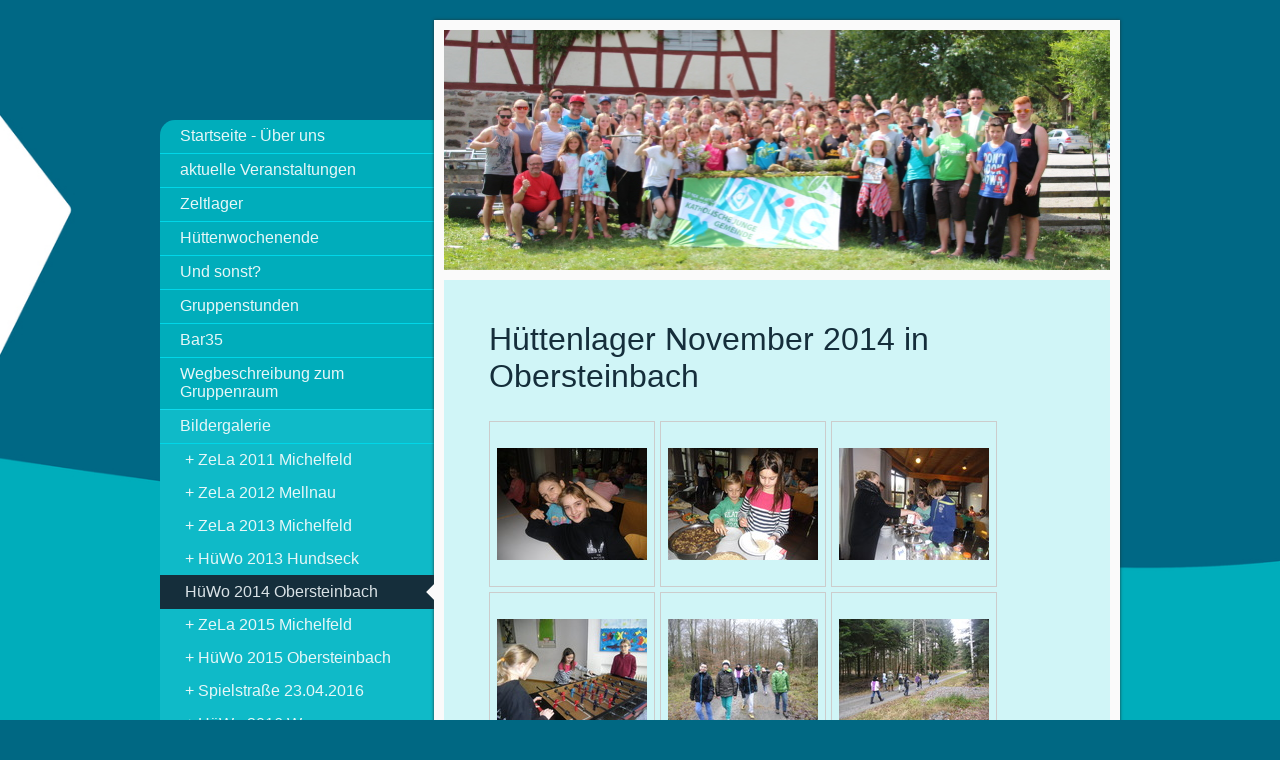

--- FILE ---
content_type: text/html; charset=UTF-8
request_url: https://www.kjg-peterundpaul.de/bildergalerie/h%C3%BCwo-2014-obersteinbach/
body_size: 7553
content:
<!DOCTYPE html>
<html lang="de"  ><head prefix="og: http://ogp.me/ns# fb: http://ogp.me/ns/fb# business: http://ogp.me/ns/business#">
    <meta http-equiv="Content-Type" content="text/html; charset=utf-8"/>
    <meta name="generator" content="IONOS MyWebsite"/>
        
    <link rel="dns-prefetch" href="//cdn.website-start.de/"/>
    <link rel="dns-prefetch" href="//103.mod.mywebsite-editor.com"/>
    <link rel="dns-prefetch" href="https://103.sb.mywebsite-editor.com/"/>
    <link rel="shortcut icon" href="https://www.kjg-peterundpaul.de/s/misc/favicon.png?1580196593"/>
        <link rel="apple-touch-icon" href="https://www.kjg-peterundpaul.de/s/misc/touchicon.png?1580196607"/>
        <title>KjG St. Peter und Paul Bruchsal - HüWo 2014 Obersteinbach</title>
    <style type="text/css">@media screen and (max-device-width: 1024px) {.diyw a.switchViewWeb {display: inline !important;}}</style>
    <style type="text/css">@media screen and (min-device-width: 1024px) {
            .mediumScreenDisabled { display:block }
            .smallScreenDisabled { display:block }
        }
        @media screen and (max-device-width: 1024px) { .mediumScreenDisabled { display:none } }
        @media screen and (max-device-width: 568px) { .smallScreenDisabled { display:none } }
                @media screen and (min-width: 1024px) {
            .mobilepreview .mediumScreenDisabled { display:block }
            .mobilepreview .smallScreenDisabled { display:block }
        }
        @media screen and (max-width: 1024px) { .mobilepreview .mediumScreenDisabled { display:none } }
        @media screen and (max-width: 568px) { .mobilepreview .smallScreenDisabled { display:none } }</style>
    <meta name="viewport" content="width=device-width, initial-scale=1, maximum-scale=1, minimal-ui"/>

<meta name="format-detection" content="telephone=no"/>
        <meta name="description" content="Neue Seite"/>
            <meta name="robots" content="index,follow"/>
        <link href="//cdn.website-start.de/templates/2037/style.css?1758547156484" rel="stylesheet" type="text/css"/>
    <link href="https://www.kjg-peterundpaul.de/s/style/theming.css?1707391966" rel="stylesheet" type="text/css"/>
    <link href="//cdn.website-start.de/app/cdn/min/group/web.css?1758547156484" rel="stylesheet" type="text/css"/>
<link href="//cdn.website-start.de/app/cdn/min/moduleserver/css/de_DE/common,shoppingbasket?1758547156484" rel="stylesheet" type="text/css"/>
    <link href="//cdn.website-start.de/app/cdn/min/group/mobilenavigation.css?1758547156484" rel="stylesheet" type="text/css"/>
    <link href="https://103.sb.mywebsite-editor.com/app/logstate2-css.php?site=777063169&amp;t=1768849488" rel="stylesheet" type="text/css"/>

<script type="text/javascript">
    /* <![CDATA[ */
var stagingMode = '';
    /* ]]> */
</script>
<script src="https://103.sb.mywebsite-editor.com/app/logstate-js.php?site=777063169&amp;t=1768849488"></script>

    <link href="//cdn.website-start.de/templates/2037/print.css?1758547156484" rel="stylesheet" media="print" type="text/css"/>
    <script type="text/javascript">
    /* <![CDATA[ */
    var systemurl = 'https://103.sb.mywebsite-editor.com/';
    var webPath = '/';
    var proxyName = '';
    var webServerName = 'www.kjg-peterundpaul.de';
    var sslServerUrl = 'https://www.kjg-peterundpaul.de';
    var nonSslServerUrl = 'http://www.kjg-peterundpaul.de';
    var webserverProtocol = 'http://';
    var nghScriptsUrlPrefix = '//103.mod.mywebsite-editor.com';
    var sessionNamespace = 'DIY_SB';
    var jimdoData = {
        cdnUrl:  '//cdn.website-start.de/',
        messages: {
            lightBox: {
    image : 'Bild',
    of: 'von'
}

        },
        isTrial: 0,
        pageId: 925646650    };
    var script_basisID = "777063169";

    diy = window.diy || {};
    diy.web = diy.web || {};

        diy.web.jsBaseUrl = "//cdn.website-start.de/s/build/";

    diy.context = diy.context || {};
    diy.context.type = diy.context.type || 'web';
    /* ]]> */
</script>

<script type="text/javascript" src="//cdn.website-start.de/app/cdn/min/group/web.js?1758547156484" crossorigin="anonymous"></script><script type="text/javascript" src="//cdn.website-start.de/s/build/web.bundle.js?1758547156484" crossorigin="anonymous"></script><script type="text/javascript" src="//cdn.website-start.de/app/cdn/min/group/mobilenavigation.js?1758547156484" crossorigin="anonymous"></script><script src="//cdn.website-start.de/app/cdn/min/moduleserver/js/de_DE/common,shoppingbasket?1758547156484"></script>
<script type="text/javascript" src="https://cdn.website-start.de/proxy/apps/pagh4b/resource/dependencies/"></script><script type="text/javascript">
                    if (typeof require !== 'undefined') {
                        require.config({
                            waitSeconds : 10,
                            baseUrl : 'https://cdn.website-start.de/proxy/apps/pagh4b/js/'
                        });
                    }
                </script><script type="text/javascript" src="//cdn.website-start.de/app/cdn/min/group/pfcsupport.js?1758547156484" crossorigin="anonymous"></script>    <meta property="og:type" content="business.business"/>
    <meta property="og:url" content="https://www.kjg-peterundpaul.de/bildergalerie/hüwo-2014-obersteinbach/"/>
    <meta property="og:title" content="KjG St. Peter und Paul Bruchsal - HüWo 2014 Obersteinbach"/>
            <meta property="og:description" content="Neue Seite"/>
                <meta property="og:image" content="https://www.kjg-peterundpaul.de/s/misc/logo.jpg?t=1762985052"/>
        <meta property="business:contact_data:country_name" content="Deutschland"/>
    
    
    
    
    
    
    
    
</head>


<body class="body diyBgActive  cc-pagemode-default diyfeSidebarLeft diy-market-de_DE" data-pageid="925646650" id="page-925646650">
    
    <div class="diyw">
        <!-- modified -->
<div class="diyweb diywebSingleNav">
	<div class="diyfeMobileNav">
		
<nav id="diyfeMobileNav" class="diyfeCA diyfeCA2" role="navigation">
    <a title="Navigation aufklappen/zuklappen">Navigation aufklappen/zuklappen</a>
    <ul class="mainNav1"><li class=" hasSubNavigation"><a data-page-id="919583499" href="https://www.kjg-peterundpaul.de/" class=" level_1"><span>Startseite - Über uns</span></a></li><li class=" hasSubNavigation"><a data-page-id="925489501" href="https://www.kjg-peterundpaul.de/aktuelle-veranstaltungen/" class=" level_1"><span>aktuelle Veranstaltungen</span></a></li><li class=" hasSubNavigation"><a data-page-id="925927983" href="https://www.kjg-peterundpaul.de/zeltlager/" class=" level_1"><span>Zeltlager</span></a></li><li class=" hasSubNavigation"><a data-page-id="925927984" href="https://www.kjg-peterundpaul.de/hüttenwochenende/" class=" level_1"><span>Hüttenwochenende</span></a></li><li class=" hasSubNavigation"><a data-page-id="925927985" href="https://www.kjg-peterundpaul.de/und-sonst/" class=" level_1"><span>Und sonst?</span></a></li><li class=" hasSubNavigation"><a data-page-id="920746466" href="https://www.kjg-peterundpaul.de/gruppenstunden/" class=" level_1"><span>Gruppenstunden</span></a></li><li class=" hasSubNavigation"><a data-page-id="925768619" href="https://www.kjg-peterundpaul.de/bar35/" class=" level_1"><span>Bar35</span></a></li><li class=" hasSubNavigation"><a data-page-id="925902177" href="https://www.kjg-peterundpaul.de/wegbeschreibung-zum-gruppenraum/" class=" level_1"><span>Wegbeschreibung zum Gruppenraum</span></a></li><li class="parent hasSubNavigation"><a data-page-id="920746766" href="https://www.kjg-peterundpaul.de/bildergalerie/" class="parent level_1"><span>Bildergalerie</span></a><span class="diyfeDropDownSubOpener">&nbsp;</span><div class="diyfeDropDownSubList diyfeCA diyfeCA2"><ul class="mainNav2"><li class=" hasSubNavigation"><a data-page-id="920746459" href="https://www.kjg-peterundpaul.de/bildergalerie/zela-2011-michelfeld/" class=" level_2"><span>ZeLa 2011 Michelfeld</span></a></li><li class=" hasSubNavigation"><a data-page-id="925489290" href="https://www.kjg-peterundpaul.de/bildergalerie/zela-2012-mellnau/" class=" level_2"><span>ZeLa 2012 Mellnau</span></a></li><li class=" hasSubNavigation"><a data-page-id="925522367" href="https://www.kjg-peterundpaul.de/bildergalerie/zela-2013-michelfeld/" class=" level_2"><span>ZeLa 2013 Michelfeld</span></a></li><li class=" hasSubNavigation"><a data-page-id="925573972" href="https://www.kjg-peterundpaul.de/bildergalerie/hüwo-2013-hundseck/" class=" level_2"><span>HüWo 2013 Hundseck</span></a></li><li class="current hasSubNavigation"><a data-page-id="925646650" href="https://www.kjg-peterundpaul.de/bildergalerie/hüwo-2014-obersteinbach/" class="current level_2"><span>HüWo 2014 Obersteinbach</span></a></li><li class=" hasSubNavigation"><a data-page-id="925766855" href="https://www.kjg-peterundpaul.de/bildergalerie/zela-2015-michelfeld/" class=" level_2"><span>ZeLa 2015 Michelfeld</span></a></li><li class=" hasSubNavigation"><a data-page-id="925787992" href="https://www.kjg-peterundpaul.de/bildergalerie/hüwo-2015-obersteinbach/" class=" level_2"><span>HüWo 2015 Obersteinbach</span></a></li><li class=" hasSubNavigation"><a data-page-id="925806324" href="https://www.kjg-peterundpaul.de/bildergalerie/spielstraße-23-04-2016/" class=" level_2"><span>Spielstraße 23.04.2016</span></a></li><li class=" hasSubNavigation"><a data-page-id="925809116" href="https://www.kjg-peterundpaul.de/bildergalerie/hüwo-2016-worms/" class=" level_2"><span>HüWo 2016 Worms</span></a></li><li class=" hasSubNavigation"><a data-page-id="925821685" href="https://www.kjg-peterundpaul.de/bildergalerie/zela-2016-schmitshausen/" class=" level_2"><span>ZeLa 2016 Schmitshausen</span></a></li><li class=" hasSubNavigation"><a data-page-id="925830703" href="https://www.kjg-peterundpaul.de/bildergalerie/hüwo-2016-worms-1/" class=" level_2"><span>HüWo 2016 Worms</span></a></li><li class=" hasSubNavigation"><a data-page-id="925845651" href="https://www.kjg-peterundpaul.de/bildergalerie/hüwo-2017-heidelberg/" class=" level_2"><span>HüWo 2017 Heidelberg</span></a></li><li class=" hasSubNavigation"><a data-page-id="925873492" href="https://www.kjg-peterundpaul.de/bildergalerie/zela-2017-schwörstadt/" class=" level_2"><span>ZeLa 2017 Schwörstadt</span></a></li><li class=" hasSubNavigation"><a data-page-id="925882082" href="https://www.kjg-peterundpaul.de/bildergalerie/hüwo-2017-seebach/" class=" level_2"><span>HüWo 2017 Seebach</span></a></li><li class=" hasSubNavigation"><a data-page-id="919583559" href="https://www.kjg-peterundpaul.de/bildergalerie/hüwo-2018-hofstetten/" class=" level_2"><span>HüWo 2018 Hofstetten</span></a></li><li class=" hasSubNavigation"><a data-page-id="925904203" href="https://www.kjg-peterundpaul.de/bildergalerie/zela-2018-hauenstein/" class=" level_2"><span>ZeLa 2018 Hauenstein</span></a></li><li class=" hasSubNavigation"><a data-page-id="925910099" href="https://www.kjg-peterundpaul.de/bildergalerie/hüwo-2018-oberschlettenbach/" class=" level_2"><span>HüWo 2018 Oberschlettenbach</span></a></li><li class=" hasSubNavigation"><a data-page-id="925917926" href="https://www.kjg-peterundpaul.de/bildergalerie/hüwo-2019-seebach/" class=" level_2"><span>HüWo 2019 Seebach</span></a></li><li class=" hasSubNavigation"><a data-page-id="925920028" href="https://www.kjg-peterundpaul.de/bildergalerie/72-stunden-aktion-2019/" class=" level_2"><span>72-Stunden-Aktion 2019</span></a></li><li class=" hasSubNavigation"><a data-page-id="925924072" href="https://www.kjg-peterundpaul.de/bildergalerie/zela-2019-mellnau/" class=" level_2"><span>ZeLa 2019 Mellnau</span></a></li><li class=" hasSubNavigation"><a data-page-id="925928121" href="https://www.kjg-peterundpaul.de/bildergalerie/hüwo-2019-bempflingen/" class=" level_2"><span>HüWo 2019 Bempflingen</span></a></li><li class=" hasSubNavigation"><a data-page-id="925940287" href="https://www.kjg-peterundpaul.de/bildergalerie/zela-2020-tunau/" class=" level_2"><span>ZeLa 2020 Tunau</span></a></li><li class=" hasSubNavigation"><a data-page-id="925949398" href="https://www.kjg-peterundpaul.de/bildergalerie/zela-2021-lemberg-pfalz/" class=" level_2"><span>ZeLa 2021 Lemberg/Pfalz</span></a></li><li class=" hasSubNavigation"><a data-page-id="925956906" href="https://www.kjg-peterundpaul.de/bildergalerie/zela-2022-oberndorf-a-n/" class=" level_2"><span>ZeLa 2022 Oberndorf a.N.</span></a></li><li class=" hasSubNavigation"><a data-page-id="925961711" href="https://www.kjg-peterundpaul.de/bildergalerie/hüwo-2023-oppenau/" class=" level_2"><span>HüWo 2023  Oppenau</span></a></li><li class=" hasSubNavigation"><a data-page-id="925964510" href="https://www.kjg-peterundpaul.de/bildergalerie/zela-2023-irndorf/" class=" level_2"><span>ZeLa 2023 Irndorf</span></a></li><li class=" hasSubNavigation"><a data-page-id="925967055" href="https://www.kjg-peterundpaul.de/bildergalerie/hüwo-2024-sasbachwalden/" class=" level_2"><span>HüWo 2024 Sasbachwalden</span></a></li><li class=" hasSubNavigation"><a data-page-id="925971475" href="https://www.kjg-peterundpaul.de/bildergalerie/zela-2024-dittwar/" class=" level_2"><span>ZeLa 2024 Dittwar</span></a></li><li class=" hasSubNavigation"><a data-page-id="925974127" href="https://www.kjg-peterundpaul.de/bildergalerie/hüwo-2025-meckesheim/" class=" level_2"><span>HüWo 2025 Meckesheim</span></a></li></ul></div></li><li class=" hasSubNavigation"><a data-page-id="920746460" href="https://www.kjg-peterundpaul.de/impressum/" class=" level_1"><span>Impressum</span></a></li></ul></nav>
	</div>
	<div class="diywebContainer">
		<div class="diywebContent">
			<div class="diywebLiveArea">
				<div class="diywebMain diyfeCA diyfeCA1">
					<div class="diywebEmotionHeader diyfeCA diyfeCA4">
						<div class="diywebLiveArea">
							
<style type="text/css" media="all">
.diyw div#emotion-header {
        max-width: 667px;
        max-height: 240px;
                background: #EEEEEE;
    }

.diyw div#emotion-header-title-bg {
    left: 0%;
    top: 86%;
    width: 100%;
    height: 0%;

    background-color: #FFFFFF;
    opacity: 0.50;
    filter: alpha(opacity = 50);
    display: none;}
.diyw img#emotion-header-logo {
    left: 81.45%;
    top: 7.50%;
    background: transparent;
            width: 17.99%;
        height: 50.00%;
                    display: none;
    }

.diyw div#emotion-header strong#emotion-header-title {
    left: 3%;
    top: 33%;
    color: #ffffff;
    display: none;    font: normal bold 36px/120% Arial, Helvetica, sans-serif;
}

.diyw div#emotion-no-bg-container{
    max-height: 240px;
}

.diyw div#emotion-no-bg-container .emotion-no-bg-height {
    margin-top: 35.98%;
}
</style>
<div id="emotion-header" data-action="loadView" data-params="active" data-imagescount="10">
            <img src="https://www.kjg-peterundpaul.de/s/img/emotionheader.JPG?1574408791.667px.240px" id="emotion-header-img" alt=""/>
            
        <div id="ehSlideshowPlaceholder">
            <div id="ehSlideShow">
                <div class="slide-container">
                                        <div style="background-color: #EEEEEE">
                            <img src="https://www.kjg-peterundpaul.de/s/img/emotionheader.JPG?1574408791.667px.240px" alt=""/>
                        </div>
                                    </div>
            </div>
        </div>


        <script type="text/javascript">
        //<![CDATA[
                diy.module.emotionHeader.slideShow.init({ slides: [{"url":"https:\/\/www.kjg-peterundpaul.de\/s\/img\/emotionheader.JPG?1574408791.667px.240px","image_alt":"","bgColor":"#EEEEEE"},{"url":"https:\/\/www.kjg-peterundpaul.de\/s\/img\/emotionheader_1.JPG?1574408791.667px.240px","image_alt":"","bgColor":"#EEEEEE"},{"url":"https:\/\/www.kjg-peterundpaul.de\/s\/img\/emotionheader_2.jpg?1574408791.667px.240px","image_alt":"","bgColor":"#EEEEEE"},{"url":"https:\/\/www.kjg-peterundpaul.de\/s\/img\/emotionheader_3.JPG?1574408791.667px.240px","image_alt":"","bgColor":"#EEEEEE"},{"url":"https:\/\/www.kjg-peterundpaul.de\/s\/img\/emotionheader_4.JPG?1574408791.667px.240px","image_alt":"","bgColor":"#EEEEEE"},{"url":"https:\/\/www.kjg-peterundpaul.de\/s\/img\/emotionheader_5.JPG?1574408791.667px.240px","image_alt":"","bgColor":"#EEEEEE"},{"url":"https:\/\/www.kjg-peterundpaul.de\/s\/img\/emotionheader_6.JPG?1574408791.667px.240px","image_alt":"","bgColor":"#EEEEEE"},{"url":"https:\/\/www.kjg-peterundpaul.de\/s\/img\/emotionheader_7.JPG?1574408791.667px.240px","image_alt":"","bgColor":"#EEEEEE"},{"url":"https:\/\/www.kjg-peterundpaul.de\/s\/img\/emotionheader_8.JPG?1574408791.667px.240px","image_alt":"","bgColor":"#EEEEEE"},{"url":"https:\/\/www.kjg-peterundpaul.de\/s\/img\/emotionheader_9.JPG?1574408791.667px.240px","image_alt":"","bgColor":"#EEEEEE"}] });
        //]]>
        </script>

    
                        <a href="https://www.kjg-peterundpaul.de/">
        
                    <img id="emotion-header-logo" src="https://www.kjg-peterundpaul.de/s/misc/logo.jpg?t=1762985052" alt=""/>
        
                    </a>
            
    
    
    
    <script type="text/javascript">
    //<![CDATA[
    (function ($) {
        function enableSvgTitle() {
                        var titleSvg = $('svg#emotion-header-title-svg'),
                titleHtml = $('#emotion-header-title'),
                emoWidthAbs = 667,
                emoHeightAbs = 240,
                offsetParent,
                titlePosition,
                svgBoxWidth,
                svgBoxHeight;

                        if (titleSvg.length && titleHtml.length) {
                offsetParent = titleHtml.offsetParent();
                titlePosition = titleHtml.position();
                svgBoxWidth = titleHtml.width();
                svgBoxHeight = titleHtml.height();

                                titleSvg.get(0).setAttribute('viewBox', '0 0 ' + svgBoxWidth + ' ' + svgBoxHeight);
                titleSvg.css({
                   left: Math.roundTo(100 * titlePosition.left / offsetParent.width(), 3) + '%',
                   top: Math.roundTo(100 * titlePosition.top / offsetParent.height(), 3) + '%',
                   width: Math.roundTo(100 * svgBoxWidth / emoWidthAbs, 3) + '%',
                   height: Math.roundTo(100 * svgBoxHeight / emoHeightAbs, 3) + '%'
                });

                titleHtml.css('visibility','hidden');
                titleSvg.css('visibility','visible');
            }
        }

        
            var posFunc = function($, overrideSize) {
                var elems = [], containerWidth, containerHeight;
                                    elems.push({
                        selector: '#emotion-header-title',
                        overrideSize: true,
                        horPos: 50.08,
                        vertPos: 100                    });
                    lastTitleWidth = $('#emotion-header-title').width();
                                                elems.push({
                    selector: '#emotion-header-title-bg',
                    horPos: 0,
                    vertPos: 100                });
                                
                containerWidth = parseInt('667');
                containerHeight = parseInt('240');

                for (var i = 0; i < elems.length; ++i) {
                    var el = elems[i],
                        $el = $(el.selector),
                        pos = {
                            left: el.horPos,
                            top: el.vertPos
                        };
                    if (!$el.length) continue;
                    var anchorPos = $el.anchorPosition();
                    anchorPos.$container = $('#emotion-header');

                    if (overrideSize === true || el.overrideSize === true) {
                        anchorPos.setContainerSize(containerWidth, containerHeight);
                    } else {
                        anchorPos.setContainerSize(null, null);
                    }

                    var pxPos = anchorPos.fromAnchorPosition(pos),
                        pcPos = anchorPos.toPercentPosition(pxPos);

                    var elPos = {};
                    if (!isNaN(parseFloat(pcPos.top)) && isFinite(pcPos.top)) {
                        elPos.top = pcPos.top + '%';
                    }
                    if (!isNaN(parseFloat(pcPos.left)) && isFinite(pcPos.left)) {
                        elPos.left = pcPos.left + '%';
                    }
                    $el.css(elPos);
                }

                // switch to svg title
                enableSvgTitle();
            };

                        var $emotionImg = jQuery('#emotion-header-img');
            if ($emotionImg.length > 0) {
                // first position the element based on stored size
                posFunc(jQuery, true);

                // trigger reposition using the real size when the element is loaded
                var ehLoadEvTriggered = false;
                $emotionImg.one('load', function(){
                    posFunc(jQuery);
                    ehLoadEvTriggered = true;
                                        diy.module.emotionHeader.slideShow.start();
                                    }).each(function() {
                                        if(this.complete || typeof this.complete === 'undefined') {
                        jQuery(this).load();
                    }
                });

                                noLoadTriggeredTimeoutId = setTimeout(function() {
                    if (!ehLoadEvTriggered) {
                        posFunc(jQuery);
                    }
                    window.clearTimeout(noLoadTriggeredTimeoutId)
                }, 5000);//after 5 seconds
            } else {
                jQuery(function(){
                    posFunc(jQuery);
                });
            }

                        if (jQuery.isBrowser && jQuery.isBrowser.ie8) {
                var longTitleRepositionCalls = 0;
                longTitleRepositionInterval = setInterval(function() {
                    if (lastTitleWidth > 0 && lastTitleWidth != jQuery('#emotion-header-title').width()) {
                        posFunc(jQuery);
                    }
                    longTitleRepositionCalls++;
                    // try this for 5 seconds
                    if (longTitleRepositionCalls === 5) {
                        window.clearInterval(longTitleRepositionInterval);
                    }
                }, 1000);//each 1 second
            }

            }(jQuery));
    //]]>
    </script>

    </div>

						</div>
					</div>
					<div class="diywebGutter">
						
        <div id="content_area">
        	<div id="content_start"></div>
        	
        
        <div id="matrix_1026625234" class="sortable-matrix" data-matrixId="1026625234"><div class="n module-type-header diyfeLiveArea "> <h1><span class="diyfeDecoration">Hüttenlager November 2014 in Obersteinbach</span></h1> </div><div class="n module-type-gallery diyfeLiveArea "> <div class="ccgalerie clearover" id="lightbox-gallery-5799676041">

<div class="thumb_pro1" id="gallery_thumb_2463006763" style="width: 158px; height: 158px;">
	<div class="innerthumbnail" style="width: 158px; height: 158px;">		<a rel="lightbox[5799676041]" href="https://www.kjg-peterundpaul.de/s/cc_images/cache_2463006763.jpg?t=1442516158">			<img src="https://www.kjg-peterundpaul.de/s/cc_images/thumb_2463006763.jpg?t=1442516158" id="image_2463006763" alt=""/>
		</a>
	</div>

</div>

<div class="thumb_pro1" id="gallery_thumb_2463006764" style="width: 158px; height: 158px;">
	<div class="innerthumbnail" style="width: 158px; height: 158px;">		<a rel="lightbox[5799676041]" href="https://www.kjg-peterundpaul.de/s/cc_images/cache_2463006764.jpg?t=1442516158">			<img src="https://www.kjg-peterundpaul.de/s/cc_images/thumb_2463006764.jpg?t=1442516158" id="image_2463006764" alt=""/>
		</a>
	</div>

</div>

<div class="thumb_pro1" id="gallery_thumb_2463006765" style="width: 158px; height: 158px;">
	<div class="innerthumbnail" style="width: 158px; height: 158px;">		<a rel="lightbox[5799676041]" href="https://www.kjg-peterundpaul.de/s/cc_images/cache_2463006765.jpg?t=1442516158">			<img src="https://www.kjg-peterundpaul.de/s/cc_images/thumb_2463006765.jpg?t=1442516158" id="image_2463006765" alt=""/>
		</a>
	</div>

</div>

<div class="thumb_pro1" id="gallery_thumb_2463006766" style="width: 158px; height: 158px;">
	<div class="innerthumbnail" style="width: 158px; height: 158px;">		<a rel="lightbox[5799676041]" href="https://www.kjg-peterundpaul.de/s/cc_images/cache_2463006766.jpg?t=1442516158">			<img src="https://www.kjg-peterundpaul.de/s/cc_images/thumb_2463006766.jpg?t=1442516158" id="image_2463006766" alt=""/>
		</a>
	</div>

</div>

<div class="thumb_pro1" id="gallery_thumb_2463006767" style="width: 158px; height: 158px;">
	<div class="innerthumbnail" style="width: 158px; height: 158px;">		<a rel="lightbox[5799676041]" href="https://www.kjg-peterundpaul.de/s/cc_images/cache_2463006767.jpg?t=1442516158">			<img src="https://www.kjg-peterundpaul.de/s/cc_images/thumb_2463006767.jpg?t=1442516158" id="image_2463006767" alt=""/>
		</a>
	</div>

</div>

<div class="thumb_pro1" id="gallery_thumb_2463006768" style="width: 158px; height: 158px;">
	<div class="innerthumbnail" style="width: 158px; height: 158px;">		<a rel="lightbox[5799676041]" href="https://www.kjg-peterundpaul.de/s/cc_images/cache_2463006768.jpg?t=1442516158">			<img src="https://www.kjg-peterundpaul.de/s/cc_images/thumb_2463006768.jpg?t=1442516158" id="image_2463006768" alt=""/>
		</a>
	</div>

</div>

<div class="thumb_pro1" id="gallery_thumb_2463006769" style="width: 158px; height: 158px;">
	<div class="innerthumbnail" style="width: 158px; height: 158px;">		<a rel="lightbox[5799676041]" href="https://www.kjg-peterundpaul.de/s/cc_images/cache_2463006769.jpg?t=1442516158">			<img src="https://www.kjg-peterundpaul.de/s/cc_images/thumb_2463006769.jpg?t=1442516158" id="image_2463006769" alt=""/>
		</a>
	</div>

</div>

<div class="thumb_pro1" id="gallery_thumb_2463006770" style="width: 158px; height: 158px;">
	<div class="innerthumbnail" style="width: 158px; height: 158px;">		<a rel="lightbox[5799676041]" href="https://www.kjg-peterundpaul.de/s/cc_images/cache_2463006770.jpg?t=1442516158">			<img src="https://www.kjg-peterundpaul.de/s/cc_images/thumb_2463006770.jpg?t=1442516158" id="image_2463006770" alt=""/>
		</a>
	</div>

</div>

<div class="thumb_pro1" id="gallery_thumb_2463006771" style="width: 158px; height: 158px;">
	<div class="innerthumbnail" style="width: 158px; height: 158px;">		<a rel="lightbox[5799676041]" href="https://www.kjg-peterundpaul.de/s/cc_images/cache_2463006771.jpg?t=1442516158">			<img src="https://www.kjg-peterundpaul.de/s/cc_images/thumb_2463006771.jpg?t=1442516158" id="image_2463006771" alt=""/>
		</a>
	</div>

</div>

<div class="thumb_pro1" id="gallery_thumb_2463006772" style="width: 158px; height: 158px;">
	<div class="innerthumbnail" style="width: 158px; height: 158px;">		<a rel="lightbox[5799676041]" href="https://www.kjg-peterundpaul.de/s/cc_images/cache_2463006772.jpg?t=1442516158">			<img src="https://www.kjg-peterundpaul.de/s/cc_images/thumb_2463006772.jpg?t=1442516158" id="image_2463006772" alt=""/>
		</a>
	</div>

</div>

<div class="thumb_pro1" id="gallery_thumb_2463006773" style="width: 158px; height: 158px;">
	<div class="innerthumbnail" style="width: 158px; height: 158px;">		<a rel="lightbox[5799676041]" href="https://www.kjg-peterundpaul.de/s/cc_images/cache_2463006773.jpg?t=1442516158">			<img src="https://www.kjg-peterundpaul.de/s/cc_images/thumb_2463006773.jpg?t=1442516158" id="image_2463006773" alt=""/>
		</a>
	</div>

</div>

<div class="thumb_pro1" id="gallery_thumb_2463006774" style="width: 158px; height: 158px;">
	<div class="innerthumbnail" style="width: 158px; height: 158px;">		<a rel="lightbox[5799676041]" href="https://www.kjg-peterundpaul.de/s/cc_images/cache_2463006774.jpg?t=1442516158">			<img src="https://www.kjg-peterundpaul.de/s/cc_images/thumb_2463006774.jpg?t=1442516158" id="image_2463006774" alt=""/>
		</a>
	</div>

</div>

<div class="thumb_pro1" id="gallery_thumb_2463006775" style="width: 158px; height: 158px;">
	<div class="innerthumbnail" style="width: 158px; height: 158px;">		<a rel="lightbox[5799676041]" href="https://www.kjg-peterundpaul.de/s/cc_images/cache_2463006775.jpg?t=1442516158">			<img src="https://www.kjg-peterundpaul.de/s/cc_images/thumb_2463006775.jpg?t=1442516158" id="image_2463006775" alt=""/>
		</a>
	</div>

</div>

<div class="thumb_pro1" id="gallery_thumb_2463006776" style="width: 158px; height: 158px;">
	<div class="innerthumbnail" style="width: 158px; height: 158px;">		<a rel="lightbox[5799676041]" href="https://www.kjg-peterundpaul.de/s/cc_images/cache_2463006776.jpg?t=1442516158">			<img src="https://www.kjg-peterundpaul.de/s/cc_images/thumb_2463006776.jpg?t=1442516158" id="image_2463006776" alt=""/>
		</a>
	</div>

</div>

<div class="thumb_pro1" id="gallery_thumb_2463006777" style="width: 158px; height: 158px;">
	<div class="innerthumbnail" style="width: 158px; height: 158px;">		<a rel="lightbox[5799676041]" href="https://www.kjg-peterundpaul.de/s/cc_images/cache_2463006777.jpg?t=1442516158">			<img src="https://www.kjg-peterundpaul.de/s/cc_images/thumb_2463006777.jpg?t=1442516158" id="image_2463006777" alt=""/>
		</a>
	</div>

</div>

<div class="thumb_pro1" id="gallery_thumb_2463006778" style="width: 158px; height: 158px;">
	<div class="innerthumbnail" style="width: 158px; height: 158px;">		<a rel="lightbox[5799676041]" href="https://www.kjg-peterundpaul.de/s/cc_images/cache_2463006778.jpg?t=1442516158">			<img src="https://www.kjg-peterundpaul.de/s/cc_images/thumb_2463006778.jpg?t=1442516158" id="image_2463006778" alt=""/>
		</a>
	</div>

</div>

<div class="thumb_pro1" id="gallery_thumb_2463006779" style="width: 158px; height: 158px;">
	<div class="innerthumbnail" style="width: 158px; height: 158px;">		<a rel="lightbox[5799676041]" href="https://www.kjg-peterundpaul.de/s/cc_images/cache_2463006779.jpg?t=1442516158">			<img src="https://www.kjg-peterundpaul.de/s/cc_images/thumb_2463006779.jpg?t=1442516158" id="image_2463006779" alt=""/>
		</a>
	</div>

</div>

<div class="thumb_pro1" id="gallery_thumb_2463006780" style="width: 158px; height: 158px;">
	<div class="innerthumbnail" style="width: 158px; height: 158px;">		<a rel="lightbox[5799676041]" href="https://www.kjg-peterundpaul.de/s/cc_images/cache_2463006780.jpg?t=1442516158">			<img src="https://www.kjg-peterundpaul.de/s/cc_images/thumb_2463006780.jpg?t=1442516158" id="image_2463006780" alt=""/>
		</a>
	</div>

</div>

<div class="thumb_pro1" id="gallery_thumb_2463006781" style="width: 158px; height: 158px;">
	<div class="innerthumbnail" style="width: 158px; height: 158px;">		<a rel="lightbox[5799676041]" href="https://www.kjg-peterundpaul.de/s/cc_images/cache_2463006781.jpg?t=1442516158">			<img src="https://www.kjg-peterundpaul.de/s/cc_images/thumb_2463006781.jpg?t=1442516158" id="image_2463006781" alt=""/>
		</a>
	</div>

</div>

<div class="thumb_pro1" id="gallery_thumb_2463006782" style="width: 158px; height: 158px;">
	<div class="innerthumbnail" style="width: 158px; height: 158px;">		<a rel="lightbox[5799676041]" href="https://www.kjg-peterundpaul.de/s/cc_images/cache_2463006782.jpg?t=1442516158">			<img src="https://www.kjg-peterundpaul.de/s/cc_images/thumb_2463006782.jpg?t=1442516158" id="image_2463006782" alt=""/>
		</a>
	</div>

</div>

<div class="thumb_pro1" id="gallery_thumb_2463006783" style="width: 158px; height: 158px;">
	<div class="innerthumbnail" style="width: 158px; height: 158px;">		<a rel="lightbox[5799676041]" href="https://www.kjg-peterundpaul.de/s/cc_images/cache_2463006783.jpg?t=1442516158">			<img src="https://www.kjg-peterundpaul.de/s/cc_images/thumb_2463006783.jpg?t=1442516158" id="image_2463006783" alt=""/>
		</a>
	</div>

</div>

<div class="thumb_pro1" id="gallery_thumb_2463006784" style="width: 158px; height: 158px;">
	<div class="innerthumbnail" style="width: 158px; height: 158px;">		<a rel="lightbox[5799676041]" href="https://www.kjg-peterundpaul.de/s/cc_images/cache_2463006784.jpg?t=1442516158">			<img src="https://www.kjg-peterundpaul.de/s/cc_images/thumb_2463006784.jpg?t=1442516158" id="image_2463006784" alt=""/>
		</a>
	</div>

</div>

<div class="thumb_pro1" id="gallery_thumb_2463006785" style="width: 158px; height: 158px;">
	<div class="innerthumbnail" style="width: 158px; height: 158px;">		<a rel="lightbox[5799676041]" href="https://www.kjg-peterundpaul.de/s/cc_images/cache_2463006785.jpg?t=1442516158">			<img src="https://www.kjg-peterundpaul.de/s/cc_images/thumb_2463006785.jpg?t=1442516158" id="image_2463006785" alt=""/>
		</a>
	</div>

</div>

<div class="thumb_pro1" id="gallery_thumb_2463006786" style="width: 158px; height: 158px;">
	<div class="innerthumbnail" style="width: 158px; height: 158px;">		<a rel="lightbox[5799676041]" href="https://www.kjg-peterundpaul.de/s/cc_images/cache_2463006786.jpg?t=1442516158">			<img src="https://www.kjg-peterundpaul.de/s/cc_images/thumb_2463006786.jpg?t=1442516158" id="image_2463006786" alt=""/>
		</a>
	</div>

</div>

<div class="thumb_pro1" id="gallery_thumb_2463006787" style="width: 158px; height: 158px;">
	<div class="innerthumbnail" style="width: 158px; height: 158px;">		<a rel="lightbox[5799676041]" href="https://www.kjg-peterundpaul.de/s/cc_images/cache_2463006787.jpg?t=1442516158">			<img src="https://www.kjg-peterundpaul.de/s/cc_images/thumb_2463006787.jpg?t=1442516158" id="image_2463006787" alt=""/>
		</a>
	</div>

</div>

<div class="thumb_pro1" id="gallery_thumb_2463006788" style="width: 158px; height: 158px;">
	<div class="innerthumbnail" style="width: 158px; height: 158px;">		<a rel="lightbox[5799676041]" href="https://www.kjg-peterundpaul.de/s/cc_images/cache_2463006788.jpg?t=1442516158">			<img src="https://www.kjg-peterundpaul.de/s/cc_images/thumb_2463006788.jpg?t=1442516158" id="image_2463006788" alt=""/>
		</a>
	</div>

</div>

<div class="thumb_pro1" id="gallery_thumb_2463006789" style="width: 158px; height: 158px;">
	<div class="innerthumbnail" style="width: 158px; height: 158px;">		<a rel="lightbox[5799676041]" href="https://www.kjg-peterundpaul.de/s/cc_images/cache_2463006789.jpg?t=1442516158">			<img src="https://www.kjg-peterundpaul.de/s/cc_images/thumb_2463006789.jpg?t=1442516158" id="image_2463006789" alt=""/>
		</a>
	</div>

</div>

<div class="thumb_pro1" id="gallery_thumb_2463006790" style="width: 158px; height: 158px;">
	<div class="innerthumbnail" style="width: 158px; height: 158px;">		<a rel="lightbox[5799676041]" href="https://www.kjg-peterundpaul.de/s/cc_images/cache_2463006790.jpg?t=1442516158">			<img src="https://www.kjg-peterundpaul.de/s/cc_images/thumb_2463006790.jpg?t=1442516158" id="image_2463006790" alt=""/>
		</a>
	</div>

</div>

<div class="thumb_pro1" id="gallery_thumb_2463006791" style="width: 158px; height: 158px;">
	<div class="innerthumbnail" style="width: 158px; height: 158px;">		<a rel="lightbox[5799676041]" href="https://www.kjg-peterundpaul.de/s/cc_images/cache_2463006791.jpg?t=1442516158">			<img src="https://www.kjg-peterundpaul.de/s/cc_images/thumb_2463006791.jpg?t=1442516158" id="image_2463006791" alt=""/>
		</a>
	</div>

</div>

<div class="thumb_pro1" id="gallery_thumb_2463006792" style="width: 158px; height: 158px;">
	<div class="innerthumbnail" style="width: 158px; height: 158px;">		<a rel="lightbox[5799676041]" href="https://www.kjg-peterundpaul.de/s/cc_images/cache_2463006792.jpg?t=1442516158">			<img src="https://www.kjg-peterundpaul.de/s/cc_images/thumb_2463006792.jpg?t=1442516158" id="image_2463006792" alt=""/>
		</a>
	</div>

</div>
</div>
   <script type="text/javascript">
  //<![CDATA[
      jQuery(document).ready(function($){
          var $galleryEl = $('#lightbox-gallery-5799676041');

          if ($.fn.swipebox && Modernizr.touch) {
              $galleryEl
                  .find('a[rel*="lightbox"]')
                  .addClass('swipebox')
                  .swipebox();
          } else {
              $galleryEl.tinyLightbox({
                  item: 'a[rel*="lightbox"]',
                  cycle: true
              });
          }
      });
    //]]>
    </script>
 </div></div>
        
        
        </div>
					</div>
					<div class="diywebFooter diyfeCA diyfeCA4">
						<div class="diywebGutter">
							<div id="contentfooter">
    <div class="leftrow">
                        <a rel="nofollow" href="javascript:window.print();">
                    <img class="inline" height="14" width="18" src="//cdn.website-start.de/s/img/cc/printer.gif" alt=""/>
                    Druckversion                </a> <span class="footer-separator">|</span>
                <a href="https://www.kjg-peterundpaul.de/sitemap/">Sitemap</a>
                        <br/> © KjG St. Peter und Paul Bruchsal<br/>
<br/>
            </div>
    <script type="text/javascript">
        window.diy.ux.Captcha.locales = {
            generateNewCode: 'Neuen Code generieren',
            enterCode: 'Bitte geben Sie den Code ein'
        };
        window.diy.ux.Cap2.locales = {
            generateNewCode: 'Neuen Code generieren',
            enterCode: 'Bitte geben Sie den Code ein'
        };
    </script>
    <div class="rightrow">
                <p><a class="diyw switchViewWeb" href="javascript:switchView('desktop');">Webansicht</a><a class="diyw switchViewMobile" href="javascript:switchView('mobile');">Mobile-Ansicht</a></p>
                <span class="loggedin">
            <a rel="nofollow" id="logout" href="https://103.sb.mywebsite-editor.com/app/cms/logout.php">Logout</a> <span class="footer-separator">|</span>
            <a rel="nofollow" id="edit" href="https://103.sb.mywebsite-editor.com/app/777063169/925646650/">Seite bearbeiten</a>
        </span>
    </div>
</div>


						</div>
					</div>
				</div>
				<div class="diywebSecondary">
					<div class="diywebNav diywebNavMain diywebNav123 diyfeCA diyfeCA2">
						<div class="diywebGutter">
							<div class="webnavigation"><ul id="mainNav1" class="mainNav1"><li class="navTopItemGroup_1"><a data-page-id="919583499" href="https://www.kjg-peterundpaul.de/" class="level_1"><span>Startseite - Über uns</span></a></li><li class="navTopItemGroup_2"><a data-page-id="925489501" href="https://www.kjg-peterundpaul.de/aktuelle-veranstaltungen/" class="level_1"><span>aktuelle Veranstaltungen</span></a></li><li class="navTopItemGroup_3"><a data-page-id="925927983" href="https://www.kjg-peterundpaul.de/zeltlager/" class="level_1"><span>Zeltlager</span></a></li><li class="navTopItemGroup_4"><a data-page-id="925927984" href="https://www.kjg-peterundpaul.de/hüttenwochenende/" class="level_1"><span>Hüttenwochenende</span></a></li><li class="navTopItemGroup_5"><a data-page-id="925927985" href="https://www.kjg-peterundpaul.de/und-sonst/" class="level_1"><span>Und sonst?</span></a></li><li class="navTopItemGroup_6"><a data-page-id="920746466" href="https://www.kjg-peterundpaul.de/gruppenstunden/" class="level_1"><span>Gruppenstunden</span></a></li><li class="navTopItemGroup_7"><a data-page-id="925768619" href="https://www.kjg-peterundpaul.de/bar35/" class="level_1"><span>Bar35</span></a></li><li class="navTopItemGroup_8"><a data-page-id="925902177" href="https://www.kjg-peterundpaul.de/wegbeschreibung-zum-gruppenraum/" class="level_1"><span>Wegbeschreibung zum Gruppenraum</span></a></li><li class="navTopItemGroup_9"><a data-page-id="920746766" href="https://www.kjg-peterundpaul.de/bildergalerie/" class="parent level_1"><span>Bildergalerie</span></a></li><li><ul id="mainNav2" class="mainNav2"><li class="navTopItemGroup_9"><a data-page-id="920746459" href="https://www.kjg-peterundpaul.de/bildergalerie/zela-2011-michelfeld/" class="level_2"><span>ZeLa 2011 Michelfeld</span></a></li><li class="navTopItemGroup_9"><a data-page-id="925489290" href="https://www.kjg-peterundpaul.de/bildergalerie/zela-2012-mellnau/" class="level_2"><span>ZeLa 2012 Mellnau</span></a></li><li class="navTopItemGroup_9"><a data-page-id="925522367" href="https://www.kjg-peterundpaul.de/bildergalerie/zela-2013-michelfeld/" class="level_2"><span>ZeLa 2013 Michelfeld</span></a></li><li class="navTopItemGroup_9"><a data-page-id="925573972" href="https://www.kjg-peterundpaul.de/bildergalerie/hüwo-2013-hundseck/" class="level_2"><span>HüWo 2013 Hundseck</span></a></li><li class="navTopItemGroup_9"><a data-page-id="925646650" href="https://www.kjg-peterundpaul.de/bildergalerie/hüwo-2014-obersteinbach/" class="current level_2"><span>HüWo 2014 Obersteinbach</span></a></li><li class="navTopItemGroup_9"><a data-page-id="925766855" href="https://www.kjg-peterundpaul.de/bildergalerie/zela-2015-michelfeld/" class="level_2"><span>ZeLa 2015 Michelfeld</span></a></li><li class="navTopItemGroup_9"><a data-page-id="925787992" href="https://www.kjg-peterundpaul.de/bildergalerie/hüwo-2015-obersteinbach/" class="level_2"><span>HüWo 2015 Obersteinbach</span></a></li><li class="navTopItemGroup_9"><a data-page-id="925806324" href="https://www.kjg-peterundpaul.de/bildergalerie/spielstraße-23-04-2016/" class="level_2"><span>Spielstraße 23.04.2016</span></a></li><li class="navTopItemGroup_9"><a data-page-id="925809116" href="https://www.kjg-peterundpaul.de/bildergalerie/hüwo-2016-worms/" class="level_2"><span>HüWo 2016 Worms</span></a></li><li class="navTopItemGroup_9"><a data-page-id="925821685" href="https://www.kjg-peterundpaul.de/bildergalerie/zela-2016-schmitshausen/" class="level_2"><span>ZeLa 2016 Schmitshausen</span></a></li><li class="navTopItemGroup_9"><a data-page-id="925830703" href="https://www.kjg-peterundpaul.de/bildergalerie/hüwo-2016-worms-1/" class="level_2"><span>HüWo 2016 Worms</span></a></li><li class="navTopItemGroup_9"><a data-page-id="925845651" href="https://www.kjg-peterundpaul.de/bildergalerie/hüwo-2017-heidelberg/" class="level_2"><span>HüWo 2017 Heidelberg</span></a></li><li class="navTopItemGroup_9"><a data-page-id="925873492" href="https://www.kjg-peterundpaul.de/bildergalerie/zela-2017-schwörstadt/" class="level_2"><span>ZeLa 2017 Schwörstadt</span></a></li><li class="navTopItemGroup_9"><a data-page-id="925882082" href="https://www.kjg-peterundpaul.de/bildergalerie/hüwo-2017-seebach/" class="level_2"><span>HüWo 2017 Seebach</span></a></li><li class="navTopItemGroup_9"><a data-page-id="919583559" href="https://www.kjg-peterundpaul.de/bildergalerie/hüwo-2018-hofstetten/" class="level_2"><span>HüWo 2018 Hofstetten</span></a></li><li class="navTopItemGroup_9"><a data-page-id="925904203" href="https://www.kjg-peterundpaul.de/bildergalerie/zela-2018-hauenstein/" class="level_2"><span>ZeLa 2018 Hauenstein</span></a></li><li class="navTopItemGroup_9"><a data-page-id="925910099" href="https://www.kjg-peterundpaul.de/bildergalerie/hüwo-2018-oberschlettenbach/" class="level_2"><span>HüWo 2018 Oberschlettenbach</span></a></li><li class="navTopItemGroup_9"><a data-page-id="925917926" href="https://www.kjg-peterundpaul.de/bildergalerie/hüwo-2019-seebach/" class="level_2"><span>HüWo 2019 Seebach</span></a></li><li class="navTopItemGroup_9"><a data-page-id="925920028" href="https://www.kjg-peterundpaul.de/bildergalerie/72-stunden-aktion-2019/" class="level_2"><span>72-Stunden-Aktion 2019</span></a></li><li class="navTopItemGroup_9"><a data-page-id="925924072" href="https://www.kjg-peterundpaul.de/bildergalerie/zela-2019-mellnau/" class="level_2"><span>ZeLa 2019 Mellnau</span></a></li><li class="navTopItemGroup_9"><a data-page-id="925928121" href="https://www.kjg-peterundpaul.de/bildergalerie/hüwo-2019-bempflingen/" class="level_2"><span>HüWo 2019 Bempflingen</span></a></li><li class="navTopItemGroup_9"><a data-page-id="925940287" href="https://www.kjg-peterundpaul.de/bildergalerie/zela-2020-tunau/" class="level_2"><span>ZeLa 2020 Tunau</span></a></li><li class="navTopItemGroup_9"><a data-page-id="925949398" href="https://www.kjg-peterundpaul.de/bildergalerie/zela-2021-lemberg-pfalz/" class="level_2"><span>ZeLa 2021 Lemberg/Pfalz</span></a></li><li class="navTopItemGroup_9"><a data-page-id="925956906" href="https://www.kjg-peterundpaul.de/bildergalerie/zela-2022-oberndorf-a-n/" class="level_2"><span>ZeLa 2022 Oberndorf a.N.</span></a></li><li class="navTopItemGroup_9"><a data-page-id="925961711" href="https://www.kjg-peterundpaul.de/bildergalerie/hüwo-2023-oppenau/" class="level_2"><span>HüWo 2023  Oppenau</span></a></li><li class="navTopItemGroup_9"><a data-page-id="925964510" href="https://www.kjg-peterundpaul.de/bildergalerie/zela-2023-irndorf/" class="level_2"><span>ZeLa 2023 Irndorf</span></a></li><li class="navTopItemGroup_9"><a data-page-id="925967055" href="https://www.kjg-peterundpaul.de/bildergalerie/hüwo-2024-sasbachwalden/" class="level_2"><span>HüWo 2024 Sasbachwalden</span></a></li><li class="navTopItemGroup_9"><a data-page-id="925971475" href="https://www.kjg-peterundpaul.de/bildergalerie/zela-2024-dittwar/" class="level_2"><span>ZeLa 2024 Dittwar</span></a></li><li class="navTopItemGroup_9"><a data-page-id="925974127" href="https://www.kjg-peterundpaul.de/bildergalerie/hüwo-2025-meckesheim/" class="level_2"><span>HüWo 2025 Meckesheim</span></a></li></ul></li><li class="navTopItemGroup_10"><a data-page-id="920746460" href="https://www.kjg-peterundpaul.de/impressum/" class="level_1"><span>Impressum</span></a></li></ul></div>
						</div>
					</div>
					<div class="diywebSidebar diyfeCA diyfeCA3">
						<div class="diywebGutter">
							<div id="matrix_1024091377" class="sortable-matrix" data-matrixId="1024091377"><div class="n module-type-imageSubtitle diyfeLiveArea "> <div class="clearover imageSubtitle imageFitWidth" id="imageSubtitle-5814865406">
    <div class="align-container align-left" style="max-width: 224px">
        <a class="imagewrapper" href="https://www.kjg-peterundpaul.de/s/cc_images/teaserbox_2486842461.jpg?t=1728224816" rel="lightbox[5814865406]">
            <img id="image_2486842461" src="https://www.kjg-peterundpaul.de/s/cc_images/cache_2486842461.jpg?t=1728224816" alt="" style="max-width: 224px; height:auto"/>
        </a>

        
    </div>

</div>

<script type="text/javascript">
//<![CDATA[
jQuery(function($) {
    var $target = $('#imageSubtitle-5814865406');

    if ($.fn.swipebox && Modernizr.touch) {
        $target
            .find('a[rel*="lightbox"]')
            .addClass('swipebox')
            .swipebox();
    } else {
        $target.tinyLightbox({
            item: 'a[rel*="lightbox"]',
            cycle: false,
            hideNavigation: true
        });
    }
});
//]]>
</script>
 </div><div class="n module-type-text diyfeLiveArea "> <p><strong>28. September 2024 : Europark-Ausflug</strong><br/>
<br/>
Schön war's! Ein Dankeschön an alle Teilnehmenden unserer Bar35 im September! Wir hoffen, ihr hattet eine gute Zeit! :)</p> </div><div class="n module-type-hr diyfeLiveArea "> <div style="padding: 0px 0px">
    <div class="hr"></div>
</div>
 </div><div class="n module-type-imageSubtitle diyfeLiveArea "> <div class="clearover imageSubtitle imageFitWidth" id="imageSubtitle-5814604051">
    <div class="align-container align-left" style="max-width: 224px">
        <a class="imagewrapper" href="https://www.kjg-peterundpaul.de/s/cc_images/teaserbox_2486299111.jpg?t=1573464763" rel="lightbox[5814604051]">
            <img id="image_2486299111" src="https://www.kjg-peterundpaul.de/s/cc_images/cache_2486299111.jpg?t=1573464763" alt="" style="max-width: 224px; height:auto"/>
        </a>

        
    </div>

</div>

<script type="text/javascript">
//<![CDATA[
jQuery(function($) {
    var $target = $('#imageSubtitle-5814604051');

    if ($.fn.swipebox && Modernizr.touch) {
        $target
            .find('a[rel*="lightbox"]')
            .addClass('swipebox')
            .swipebox();
    } else {
        $target.tinyLightbox({
            item: 'a[rel*="lightbox"]',
            cycle: false,
            hideNavigation: true
        });
    }
});
//]]>
</script>
 </div><div class="n module-type-hr diyfeLiveArea "> <div style="padding: 0px 0px">
    <div class="hr"></div>
</div>
 </div><div class="n module-type-text diyfeLiveArea "> <p><strong>Du willst immer auf dem Laufenden sein?</strong></p>
<p>Dann melde Dich für unseren Newsletter an unter<br/>
<a href="mailto:info@kjg-peterundpaul.de" target="_self"><span style="color:#006883;">info@kjg-peterundpaul.de</span></a> !<br/>
So wirst Du regelmäßig über alle anstehenden Aktionen und Veranstaltungen informiert.</p> </div><div class="n module-type-hr diyfeLiveArea "> <div style="padding: 0px 0px">
    <div class="hr"></div>
</div>
 </div><div class="n module-type-imageSubtitle diyfeLiveArea "> <div class="clearover imageSubtitle" id="imageSubtitle-5813075637">
    <div class="align-container align-left" style="max-width: 51px">
        <a class="imagewrapper" href="https://www.kjg-peterundpaul.de/s/cc_images/teaserbox_2482915252.jpg?t=1571303092" rel="lightbox[5813075637]">
            <img id="image_2482915252" src="https://www.kjg-peterundpaul.de/s/cc_images/cache_2482915252.jpg?t=1571303092" alt="" style="max-width: 51px; height:auto"/>
        </a>

        
    </div>

</div>

<script type="text/javascript">
//<![CDATA[
jQuery(function($) {
    var $target = $('#imageSubtitle-5813075637');

    if ($.fn.swipebox && Modernizr.touch) {
        $target
            .find('a[rel*="lightbox"]')
            .addClass('swipebox')
            .swipebox();
    } else {
        $target.tinyLightbox({
            item: 'a[rel*="lightbox"]',
            cycle: false,
            hideNavigation: true
        });
    }
});
//]]>
</script>
 </div><div class="n module-type-text diyfeLiveArea "> <p><strong>Sei unser neuester Follower auf Instagram:</strong><br/>
<a href="https://www.instagram.com/kjgpeterundpaul/?utm_source=ig_profile_share&amp;igshid=18l6xi2b2a2kt" target="_blank"><span style="color:#006883;">kjgpeterundpaul</span></a></p> </div><div class="n module-type-hr diyfeLiveArea "> <div style="padding: 0px 0px">
    <div class="hr"></div>
</div>
 </div><div class="n module-type-imageSubtitle diyfeLiveArea "> <div class="clearover imageSubtitle" id="imageSubtitle-5806317911">
    <div class="align-container align-left" style="max-width: 40px">
        <a class="imagewrapper" href="https://www.kjg-peterundpaul.de/s/cc_images/teaserbox_2468257932.jpg?t=1571302744" rel="lightbox[5806317911]">
            <img id="image_2468257932" src="https://www.kjg-peterundpaul.de/s/cc_images/cache_2468257932.jpg?t=1571302744" alt="" style="max-width: 40px; height:auto"/>
        </a>

        
    </div>

</div>

<script type="text/javascript">
//<![CDATA[
jQuery(function($) {
    var $target = $('#imageSubtitle-5806317911');

    if ($.fn.swipebox && Modernizr.touch) {
        $target
            .find('a[rel*="lightbox"]')
            .addClass('swipebox')
            .swipebox();
    } else {
        $target.tinyLightbox({
            item: 'a[rel*="lightbox"]',
            cycle: false,
            hideNavigation: true
        });
    }
});
//]]>
</script>
 </div><div class="n module-type-text diyfeLiveArea "> <p><strong>Wir freuen uns über jeden Like unserer Facebook-Seite:</strong><br/>
<a href="https://www.facebook.com/kjgbruchsal/?fref=ts" target="_blank"><span style="color:#006883;">KjG St. Peter und Paul Bruchsal</span></a><span style="color:#006883;"> </span></p> </div></div>
						</div>
					</div>
				</div><!-- .diywebSidebar -->
			</div><!-- .diywebSecondary -->
		</div><!-- .diywebContent -->
	</div><!-- .diywebContainer -->
</div><!-- .diyweb -->    </div>

    
    </body>


<!-- rendered at Wed, 12 Nov 2025 23:04:12 +0100 -->
</html>
